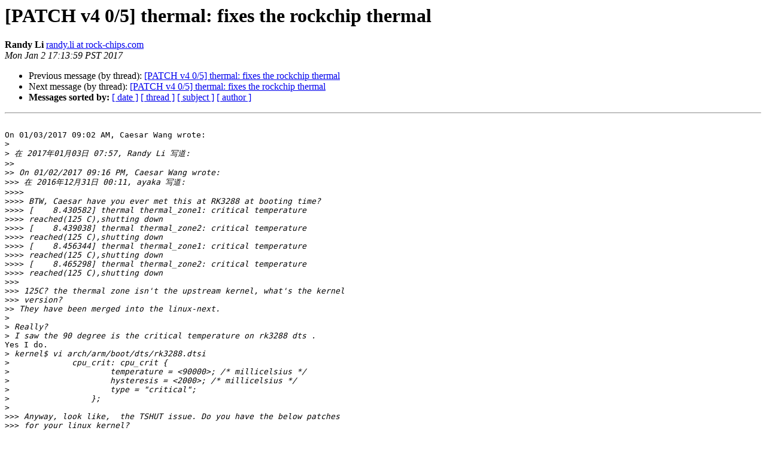

--- FILE ---
content_type: text/html
request_url: http://lists.infradead.org/pipermail/linux-rockchip/2017-January/013527.html
body_size: 5506
content:
<!DOCTYPE HTML PUBLIC "-//W3C//DTD HTML 4.01 Transitional//EN">
<HTML>
 <HEAD>
   <TITLE> [PATCH v4 0/5] thermal: fixes the rockchip thermal
   </TITLE>
   <LINK REL="Index" HREF="index.html" >
   <LINK REL="made" HREF="mailto:linux-rockchip%40lists.infradead.org?Subject=Re:%20Re%3A%20%5BPATCH%20v4%200/5%5D%20thermal%3A%20fixes%20the%20rockchip%20thermal&In-Reply-To=%3C9ee3d263-8de3-eb95-034d-774ae216329f%40rock-chips.com%3E">
   <META NAME="robots" CONTENT="index,nofollow">
   <style type="text/css">
       pre {
           white-space: pre-wrap;       /* css-2.1, curent FF, Opera, Safari */
           }
   </style>
   <META http-equiv="Content-Type" content="text/html; charset=us-ascii">
   <LINK REL="Previous"  HREF="013528.html">
   <LINK REL="Next"  HREF="013533.html">
 </HEAD>
 <BODY BGCOLOR="#ffffff">
   <H1>[PATCH v4 0/5] thermal: fixes the rockchip thermal</H1>
    <B>Randy Li</B> 
    <A HREF="mailto:linux-rockchip%40lists.infradead.org?Subject=Re:%20Re%3A%20%5BPATCH%20v4%200/5%5D%20thermal%3A%20fixes%20the%20rockchip%20thermal&In-Reply-To=%3C9ee3d263-8de3-eb95-034d-774ae216329f%40rock-chips.com%3E"
       TITLE="[PATCH v4 0/5] thermal: fixes the rockchip thermal">randy.li at rock-chips.com
       </A><BR>
    <I>Mon Jan  2 17:13:59 PST 2017</I>
    <P><UL>
        <LI>Previous message (by thread): <A HREF="013528.html">[PATCH v4 0/5] thermal: fixes the rockchip thermal
</A></li>
        <LI>Next message (by thread): <A HREF="013533.html">[PATCH v4 0/5] thermal: fixes the rockchip thermal
</A></li>
         <LI> <B>Messages sorted by:</B> 
              <a href="date.html#13527">[ date ]</a>
              <a href="thread.html#13527">[ thread ]</a>
              <a href="subject.html#13527">[ subject ]</a>
              <a href="author.html#13527">[ author ]</a>
         </LI>
       </UL>
    <HR>  
<!--beginarticle-->
<PRE>

On 01/03/2017 09:02 AM, Caesar Wang wrote:
&gt;<i>
</I>&gt;<i> &#22312; 2017&#24180;01&#26376;03&#26085; 07:57, Randy Li &#20889;&#36947;:
</I>&gt;&gt;<i>
</I>&gt;&gt;<i> On 01/02/2017 09:16 PM, Caesar Wang wrote:
</I>&gt;&gt;&gt;<i> &#22312; 2016&#24180;12&#26376;31&#26085; 00:11, ayaka &#20889;&#36947;:
</I>&gt;&gt;&gt;&gt;<i>
</I>&gt;&gt;&gt;&gt;<i> BTW, Caesar have you ever met this at RK3288 at booting time?
</I>&gt;&gt;&gt;&gt;<i> [    8.430582] thermal thermal_zone1: critical temperature
</I>&gt;&gt;&gt;&gt;<i> reached(125 C),shutting down
</I>&gt;&gt;&gt;&gt;<i> [    8.439038] thermal thermal_zone2: critical temperature
</I>&gt;&gt;&gt;&gt;<i> reached(125 C),shutting down
</I>&gt;&gt;&gt;&gt;<i> [    8.456344] thermal thermal_zone1: critical temperature
</I>&gt;&gt;&gt;&gt;<i> reached(125 C),shutting down
</I>&gt;&gt;&gt;&gt;<i> [    8.465298] thermal thermal_zone2: critical temperature
</I>&gt;&gt;&gt;&gt;<i> reached(125 C),shutting down
</I>&gt;&gt;&gt;<i>
</I>&gt;&gt;&gt;<i> 125C? the thermal zone isn't the upstream kernel, what's the kernel
</I>&gt;&gt;&gt;<i> version?
</I>&gt;&gt;<i> They have been merged into the linux-next.
</I>&gt;<i>
</I>&gt;<i> Really?
</I>&gt;<i> I saw the 90 degree is the critical temperature on rk3288 dts .
</I>Yes I do.
&gt;<i> kernel$ vi arch/arm/boot/dts/rk3288.dtsi
</I>&gt;<i>             cpu_crit: cpu_crit {
</I>&gt;<i>                     temperature = &lt;90000&gt;; /* millicelsius */
</I>&gt;<i>                     hysteresis = &lt;2000&gt;; /* millicelsius */
</I>&gt;<i>                     type = &quot;critical&quot;;
</I>&gt;<i>                 };
</I>&gt;<i>
</I>&gt;&gt;&gt;<i> Anyway, look like,  the TSHUT issue. Do you have the below patches
</I>&gt;&gt;&gt;<i> for your linux kernel?
</I>&gt;&gt;&gt;<i> <A HREF="http://lists.infradead.org/pipermail/linux-arm-kernel/2015-October/380446.html">http://lists.infradead.org/pipermail/linux-arm-kernel/2015-October/380446.html</A>
</I>&gt;&gt;&gt;<i>
</I>&gt;&gt;<i> No, could you resubmit those patches ?
</I>&gt;<i>
</I>&gt;<i> These patches had merged for upstream.
</I>Sorry, it is my fault, I mistake that commit. Those patches are merged 
in next-20161224. I would bring a board for you later.
&gt;<i>
</I>&gt;<i> -Caesar
</I>&gt;<i>
</I>&gt;<i>
</I>
-- 
Randy Li
The third produce department
===========================================================================
This email message, including any attachments, is for the sole
use of the intended recipient(s) and may contain confidential and
privileged information. Any unauthorized review, use, disclosure or
distribution is prohibited. If you are not the intended recipient, please
contact the sender by reply e-mail and destroy all copies of the original
message. [Fuzhou Rockchip Electronics, INC. China mainland]
===========================================================================


</PRE>




<!--endarticle-->
    <HR>
    <P><UL>
        <!--threads-->
	<LI>Previous message (by thread): <A HREF="013528.html">[PATCH v4 0/5] thermal: fixes the rockchip thermal
</A></li>
	<LI>Next message (by thread): <A HREF="013533.html">[PATCH v4 0/5] thermal: fixes the rockchip thermal
</A></li>
         <LI> <B>Messages sorted by:</B> 
              <a href="date.html#13527">[ date ]</a>
              <a href="thread.html#13527">[ thread ]</a>
              <a href="subject.html#13527">[ subject ]</a>
              <a href="author.html#13527">[ author ]</a>
         </LI>
       </UL>

<hr>
<a href="http://lists.infradead.org/mailman/listinfo/linux-rockchip">More information about the Linux-rockchip
mailing list</a><br>
</body></html>
